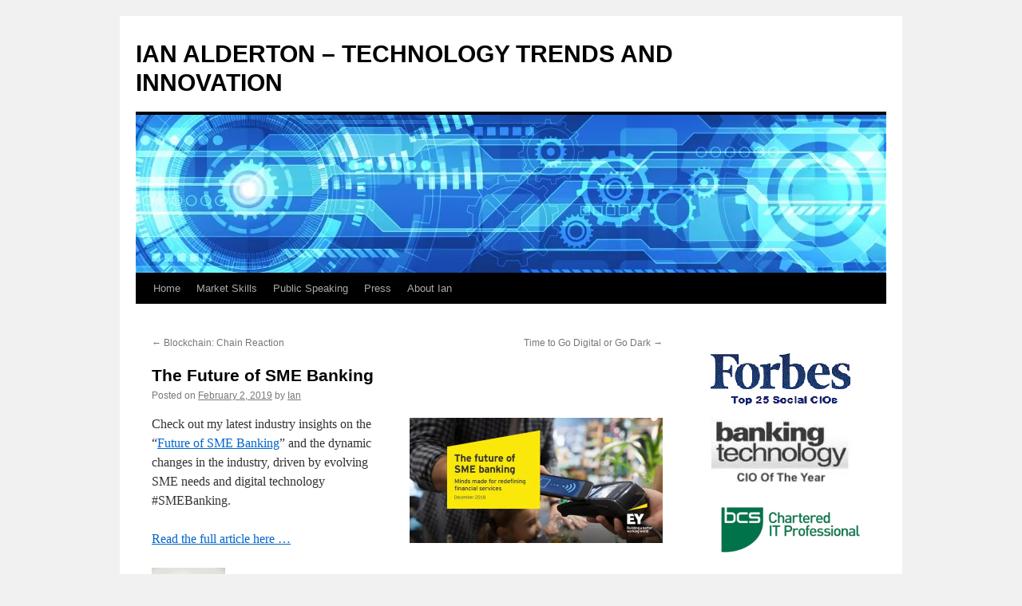

--- FILE ---
content_type: text/html; charset=UTF-8
request_url: https://ianalderton.com/?p=1825
body_size: 14581
content:
<!DOCTYPE html>
<html lang="en-GB">
<head>
<meta charset="UTF-8" />
<title>
The Future of SME Banking | IAN ALDERTON &#8211; TECHNOLOGY TRENDS AND INNOVATION	</title>
<link rel="profile" href="https://gmpg.org/xfn/11" />
<link rel="stylesheet" type="text/css" media="all" href="https://ianalderton.com/wp-content/themes/twentyten/style.css?ver=20250415" />
<link rel="pingback" href="https://ianalderton.com/xmlrpc.php">
<meta name='robots' content='max-image-preview:large' />
<link rel='dns-prefetch' href='//secure.gravatar.com' />
<link rel='dns-prefetch' href='//stats.wp.com' />
<link rel='dns-prefetch' href='//v0.wordpress.com' />
<link rel='preconnect' href='//i0.wp.com' />
<link rel="alternate" type="application/rss+xml" title="IAN ALDERTON - TECHNOLOGY TRENDS AND INNOVATION &raquo; Feed" href="https://ianalderton.com/?feed=rss2" />
<link rel="alternate" type="application/rss+xml" title="IAN ALDERTON - TECHNOLOGY TRENDS AND INNOVATION &raquo; Comments Feed" href="https://ianalderton.com/?feed=comments-rss2" />
<link rel="alternate" type="application/rss+xml" title="IAN ALDERTON - TECHNOLOGY TRENDS AND INNOVATION &raquo; The Future of SME Banking Comments Feed" href="https://ianalderton.com/?feed=rss2&#038;p=1825" />
<link rel="alternate" title="oEmbed (JSON)" type="application/json+oembed" href="https://ianalderton.com/index.php?rest_route=%2Foembed%2F1.0%2Fembed&#038;url=https%3A%2F%2Fianalderton.com%2F%3Fp%3D1825" />
<link rel="alternate" title="oEmbed (XML)" type="text/xml+oembed" href="https://ianalderton.com/index.php?rest_route=%2Foembed%2F1.0%2Fembed&#038;url=https%3A%2F%2Fianalderton.com%2F%3Fp%3D1825&#038;format=xml" />
<style id='wp-img-auto-sizes-contain-inline-css' type='text/css'>
img:is([sizes=auto i],[sizes^="auto," i]){contain-intrinsic-size:3000px 1500px}
/*# sourceURL=wp-img-auto-sizes-contain-inline-css */
</style>
<link rel='stylesheet' id='jetpack_related-posts-css' href='https://ianalderton.com/wp-content/plugins/jetpack/modules/related-posts/related-posts.css?ver=20240116' type='text/css' media='all' />
<style id='wp-emoji-styles-inline-css' type='text/css'>

	img.wp-smiley, img.emoji {
		display: inline !important;
		border: none !important;
		box-shadow: none !important;
		height: 1em !important;
		width: 1em !important;
		margin: 0 0.07em !important;
		vertical-align: -0.1em !important;
		background: none !important;
		padding: 0 !important;
	}
/*# sourceURL=wp-emoji-styles-inline-css */
</style>
<style id='wp-block-library-inline-css' type='text/css'>
:root{--wp-block-synced-color:#7a00df;--wp-block-synced-color--rgb:122,0,223;--wp-bound-block-color:var(--wp-block-synced-color);--wp-editor-canvas-background:#ddd;--wp-admin-theme-color:#007cba;--wp-admin-theme-color--rgb:0,124,186;--wp-admin-theme-color-darker-10:#006ba1;--wp-admin-theme-color-darker-10--rgb:0,107,160.5;--wp-admin-theme-color-darker-20:#005a87;--wp-admin-theme-color-darker-20--rgb:0,90,135;--wp-admin-border-width-focus:2px}@media (min-resolution:192dpi){:root{--wp-admin-border-width-focus:1.5px}}.wp-element-button{cursor:pointer}:root .has-very-light-gray-background-color{background-color:#eee}:root .has-very-dark-gray-background-color{background-color:#313131}:root .has-very-light-gray-color{color:#eee}:root .has-very-dark-gray-color{color:#313131}:root .has-vivid-green-cyan-to-vivid-cyan-blue-gradient-background{background:linear-gradient(135deg,#00d084,#0693e3)}:root .has-purple-crush-gradient-background{background:linear-gradient(135deg,#34e2e4,#4721fb 50%,#ab1dfe)}:root .has-hazy-dawn-gradient-background{background:linear-gradient(135deg,#faaca8,#dad0ec)}:root .has-subdued-olive-gradient-background{background:linear-gradient(135deg,#fafae1,#67a671)}:root .has-atomic-cream-gradient-background{background:linear-gradient(135deg,#fdd79a,#004a59)}:root .has-nightshade-gradient-background{background:linear-gradient(135deg,#330968,#31cdcf)}:root .has-midnight-gradient-background{background:linear-gradient(135deg,#020381,#2874fc)}:root{--wp--preset--font-size--normal:16px;--wp--preset--font-size--huge:42px}.has-regular-font-size{font-size:1em}.has-larger-font-size{font-size:2.625em}.has-normal-font-size{font-size:var(--wp--preset--font-size--normal)}.has-huge-font-size{font-size:var(--wp--preset--font-size--huge)}.has-text-align-center{text-align:center}.has-text-align-left{text-align:left}.has-text-align-right{text-align:right}.has-fit-text{white-space:nowrap!important}#end-resizable-editor-section{display:none}.aligncenter{clear:both}.items-justified-left{justify-content:flex-start}.items-justified-center{justify-content:center}.items-justified-right{justify-content:flex-end}.items-justified-space-between{justify-content:space-between}.screen-reader-text{border:0;clip-path:inset(50%);height:1px;margin:-1px;overflow:hidden;padding:0;position:absolute;width:1px;word-wrap:normal!important}.screen-reader-text:focus{background-color:#ddd;clip-path:none;color:#444;display:block;font-size:1em;height:auto;left:5px;line-height:normal;padding:15px 23px 14px;text-decoration:none;top:5px;width:auto;z-index:100000}html :where(.has-border-color){border-style:solid}html :where([style*=border-top-color]){border-top-style:solid}html :where([style*=border-right-color]){border-right-style:solid}html :where([style*=border-bottom-color]){border-bottom-style:solid}html :where([style*=border-left-color]){border-left-style:solid}html :where([style*=border-width]){border-style:solid}html :where([style*=border-top-width]){border-top-style:solid}html :where([style*=border-right-width]){border-right-style:solid}html :where([style*=border-bottom-width]){border-bottom-style:solid}html :where([style*=border-left-width]){border-left-style:solid}html :where(img[class*=wp-image-]){height:auto;max-width:100%}:where(figure){margin:0 0 1em}html :where(.is-position-sticky){--wp-admin--admin-bar--position-offset:var(--wp-admin--admin-bar--height,0px)}@media screen and (max-width:600px){html :where(.is-position-sticky){--wp-admin--admin-bar--position-offset:0px}}

/*# sourceURL=wp-block-library-inline-css */
</style><style id='global-styles-inline-css' type='text/css'>
:root{--wp--preset--aspect-ratio--square: 1;--wp--preset--aspect-ratio--4-3: 4/3;--wp--preset--aspect-ratio--3-4: 3/4;--wp--preset--aspect-ratio--3-2: 3/2;--wp--preset--aspect-ratio--2-3: 2/3;--wp--preset--aspect-ratio--16-9: 16/9;--wp--preset--aspect-ratio--9-16: 9/16;--wp--preset--color--black: #000;--wp--preset--color--cyan-bluish-gray: #abb8c3;--wp--preset--color--white: #fff;--wp--preset--color--pale-pink: #f78da7;--wp--preset--color--vivid-red: #cf2e2e;--wp--preset--color--luminous-vivid-orange: #ff6900;--wp--preset--color--luminous-vivid-amber: #fcb900;--wp--preset--color--light-green-cyan: #7bdcb5;--wp--preset--color--vivid-green-cyan: #00d084;--wp--preset--color--pale-cyan-blue: #8ed1fc;--wp--preset--color--vivid-cyan-blue: #0693e3;--wp--preset--color--vivid-purple: #9b51e0;--wp--preset--color--blue: #0066cc;--wp--preset--color--medium-gray: #666;--wp--preset--color--light-gray: #f1f1f1;--wp--preset--gradient--vivid-cyan-blue-to-vivid-purple: linear-gradient(135deg,rgb(6,147,227) 0%,rgb(155,81,224) 100%);--wp--preset--gradient--light-green-cyan-to-vivid-green-cyan: linear-gradient(135deg,rgb(122,220,180) 0%,rgb(0,208,130) 100%);--wp--preset--gradient--luminous-vivid-amber-to-luminous-vivid-orange: linear-gradient(135deg,rgb(252,185,0) 0%,rgb(255,105,0) 100%);--wp--preset--gradient--luminous-vivid-orange-to-vivid-red: linear-gradient(135deg,rgb(255,105,0) 0%,rgb(207,46,46) 100%);--wp--preset--gradient--very-light-gray-to-cyan-bluish-gray: linear-gradient(135deg,rgb(238,238,238) 0%,rgb(169,184,195) 100%);--wp--preset--gradient--cool-to-warm-spectrum: linear-gradient(135deg,rgb(74,234,220) 0%,rgb(151,120,209) 20%,rgb(207,42,186) 40%,rgb(238,44,130) 60%,rgb(251,105,98) 80%,rgb(254,248,76) 100%);--wp--preset--gradient--blush-light-purple: linear-gradient(135deg,rgb(255,206,236) 0%,rgb(152,150,240) 100%);--wp--preset--gradient--blush-bordeaux: linear-gradient(135deg,rgb(254,205,165) 0%,rgb(254,45,45) 50%,rgb(107,0,62) 100%);--wp--preset--gradient--luminous-dusk: linear-gradient(135deg,rgb(255,203,112) 0%,rgb(199,81,192) 50%,rgb(65,88,208) 100%);--wp--preset--gradient--pale-ocean: linear-gradient(135deg,rgb(255,245,203) 0%,rgb(182,227,212) 50%,rgb(51,167,181) 100%);--wp--preset--gradient--electric-grass: linear-gradient(135deg,rgb(202,248,128) 0%,rgb(113,206,126) 100%);--wp--preset--gradient--midnight: linear-gradient(135deg,rgb(2,3,129) 0%,rgb(40,116,252) 100%);--wp--preset--font-size--small: 13px;--wp--preset--font-size--medium: 20px;--wp--preset--font-size--large: 36px;--wp--preset--font-size--x-large: 42px;--wp--preset--spacing--20: 0.44rem;--wp--preset--spacing--30: 0.67rem;--wp--preset--spacing--40: 1rem;--wp--preset--spacing--50: 1.5rem;--wp--preset--spacing--60: 2.25rem;--wp--preset--spacing--70: 3.38rem;--wp--preset--spacing--80: 5.06rem;--wp--preset--shadow--natural: 6px 6px 9px rgba(0, 0, 0, 0.2);--wp--preset--shadow--deep: 12px 12px 50px rgba(0, 0, 0, 0.4);--wp--preset--shadow--sharp: 6px 6px 0px rgba(0, 0, 0, 0.2);--wp--preset--shadow--outlined: 6px 6px 0px -3px rgb(255, 255, 255), 6px 6px rgb(0, 0, 0);--wp--preset--shadow--crisp: 6px 6px 0px rgb(0, 0, 0);}:where(.is-layout-flex){gap: 0.5em;}:where(.is-layout-grid){gap: 0.5em;}body .is-layout-flex{display: flex;}.is-layout-flex{flex-wrap: wrap;align-items: center;}.is-layout-flex > :is(*, div){margin: 0;}body .is-layout-grid{display: grid;}.is-layout-grid > :is(*, div){margin: 0;}:where(.wp-block-columns.is-layout-flex){gap: 2em;}:where(.wp-block-columns.is-layout-grid){gap: 2em;}:where(.wp-block-post-template.is-layout-flex){gap: 1.25em;}:where(.wp-block-post-template.is-layout-grid){gap: 1.25em;}.has-black-color{color: var(--wp--preset--color--black) !important;}.has-cyan-bluish-gray-color{color: var(--wp--preset--color--cyan-bluish-gray) !important;}.has-white-color{color: var(--wp--preset--color--white) !important;}.has-pale-pink-color{color: var(--wp--preset--color--pale-pink) !important;}.has-vivid-red-color{color: var(--wp--preset--color--vivid-red) !important;}.has-luminous-vivid-orange-color{color: var(--wp--preset--color--luminous-vivid-orange) !important;}.has-luminous-vivid-amber-color{color: var(--wp--preset--color--luminous-vivid-amber) !important;}.has-light-green-cyan-color{color: var(--wp--preset--color--light-green-cyan) !important;}.has-vivid-green-cyan-color{color: var(--wp--preset--color--vivid-green-cyan) !important;}.has-pale-cyan-blue-color{color: var(--wp--preset--color--pale-cyan-blue) !important;}.has-vivid-cyan-blue-color{color: var(--wp--preset--color--vivid-cyan-blue) !important;}.has-vivid-purple-color{color: var(--wp--preset--color--vivid-purple) !important;}.has-black-background-color{background-color: var(--wp--preset--color--black) !important;}.has-cyan-bluish-gray-background-color{background-color: var(--wp--preset--color--cyan-bluish-gray) !important;}.has-white-background-color{background-color: var(--wp--preset--color--white) !important;}.has-pale-pink-background-color{background-color: var(--wp--preset--color--pale-pink) !important;}.has-vivid-red-background-color{background-color: var(--wp--preset--color--vivid-red) !important;}.has-luminous-vivid-orange-background-color{background-color: var(--wp--preset--color--luminous-vivid-orange) !important;}.has-luminous-vivid-amber-background-color{background-color: var(--wp--preset--color--luminous-vivid-amber) !important;}.has-light-green-cyan-background-color{background-color: var(--wp--preset--color--light-green-cyan) !important;}.has-vivid-green-cyan-background-color{background-color: var(--wp--preset--color--vivid-green-cyan) !important;}.has-pale-cyan-blue-background-color{background-color: var(--wp--preset--color--pale-cyan-blue) !important;}.has-vivid-cyan-blue-background-color{background-color: var(--wp--preset--color--vivid-cyan-blue) !important;}.has-vivid-purple-background-color{background-color: var(--wp--preset--color--vivid-purple) !important;}.has-black-border-color{border-color: var(--wp--preset--color--black) !important;}.has-cyan-bluish-gray-border-color{border-color: var(--wp--preset--color--cyan-bluish-gray) !important;}.has-white-border-color{border-color: var(--wp--preset--color--white) !important;}.has-pale-pink-border-color{border-color: var(--wp--preset--color--pale-pink) !important;}.has-vivid-red-border-color{border-color: var(--wp--preset--color--vivid-red) !important;}.has-luminous-vivid-orange-border-color{border-color: var(--wp--preset--color--luminous-vivid-orange) !important;}.has-luminous-vivid-amber-border-color{border-color: var(--wp--preset--color--luminous-vivid-amber) !important;}.has-light-green-cyan-border-color{border-color: var(--wp--preset--color--light-green-cyan) !important;}.has-vivid-green-cyan-border-color{border-color: var(--wp--preset--color--vivid-green-cyan) !important;}.has-pale-cyan-blue-border-color{border-color: var(--wp--preset--color--pale-cyan-blue) !important;}.has-vivid-cyan-blue-border-color{border-color: var(--wp--preset--color--vivid-cyan-blue) !important;}.has-vivid-purple-border-color{border-color: var(--wp--preset--color--vivid-purple) !important;}.has-vivid-cyan-blue-to-vivid-purple-gradient-background{background: var(--wp--preset--gradient--vivid-cyan-blue-to-vivid-purple) !important;}.has-light-green-cyan-to-vivid-green-cyan-gradient-background{background: var(--wp--preset--gradient--light-green-cyan-to-vivid-green-cyan) !important;}.has-luminous-vivid-amber-to-luminous-vivid-orange-gradient-background{background: var(--wp--preset--gradient--luminous-vivid-amber-to-luminous-vivid-orange) !important;}.has-luminous-vivid-orange-to-vivid-red-gradient-background{background: var(--wp--preset--gradient--luminous-vivid-orange-to-vivid-red) !important;}.has-very-light-gray-to-cyan-bluish-gray-gradient-background{background: var(--wp--preset--gradient--very-light-gray-to-cyan-bluish-gray) !important;}.has-cool-to-warm-spectrum-gradient-background{background: var(--wp--preset--gradient--cool-to-warm-spectrum) !important;}.has-blush-light-purple-gradient-background{background: var(--wp--preset--gradient--blush-light-purple) !important;}.has-blush-bordeaux-gradient-background{background: var(--wp--preset--gradient--blush-bordeaux) !important;}.has-luminous-dusk-gradient-background{background: var(--wp--preset--gradient--luminous-dusk) !important;}.has-pale-ocean-gradient-background{background: var(--wp--preset--gradient--pale-ocean) !important;}.has-electric-grass-gradient-background{background: var(--wp--preset--gradient--electric-grass) !important;}.has-midnight-gradient-background{background: var(--wp--preset--gradient--midnight) !important;}.has-small-font-size{font-size: var(--wp--preset--font-size--small) !important;}.has-medium-font-size{font-size: var(--wp--preset--font-size--medium) !important;}.has-large-font-size{font-size: var(--wp--preset--font-size--large) !important;}.has-x-large-font-size{font-size: var(--wp--preset--font-size--x-large) !important;}
/*# sourceURL=global-styles-inline-css */
</style>

<style id='classic-theme-styles-inline-css' type='text/css'>
/*! This file is auto-generated */
.wp-block-button__link{color:#fff;background-color:#32373c;border-radius:9999px;box-shadow:none;text-decoration:none;padding:calc(.667em + 2px) calc(1.333em + 2px);font-size:1.125em}.wp-block-file__button{background:#32373c;color:#fff;text-decoration:none}
/*# sourceURL=/wp-includes/css/classic-themes.min.css */
</style>
<link rel='stylesheet' id='twentyten-block-style-css' href='https://ianalderton.com/wp-content/themes/twentyten/blocks.css?ver=20250220' type='text/css' media='all' />
<style id='akismet-widget-style-inline-css' type='text/css'>

			.a-stats {
				--akismet-color-mid-green: #357b49;
				--akismet-color-white: #fff;
				--akismet-color-light-grey: #f6f7f7;

				max-width: 350px;
				width: auto;
			}

			.a-stats * {
				all: unset;
				box-sizing: border-box;
			}

			.a-stats strong {
				font-weight: 600;
			}

			.a-stats a.a-stats__link,
			.a-stats a.a-stats__link:visited,
			.a-stats a.a-stats__link:active {
				background: var(--akismet-color-mid-green);
				border: none;
				box-shadow: none;
				border-radius: 8px;
				color: var(--akismet-color-white);
				cursor: pointer;
				display: block;
				font-family: -apple-system, BlinkMacSystemFont, 'Segoe UI', 'Roboto', 'Oxygen-Sans', 'Ubuntu', 'Cantarell', 'Helvetica Neue', sans-serif;
				font-weight: 500;
				padding: 12px;
				text-align: center;
				text-decoration: none;
				transition: all 0.2s ease;
			}

			/* Extra specificity to deal with TwentyTwentyOne focus style */
			.widget .a-stats a.a-stats__link:focus {
				background: var(--akismet-color-mid-green);
				color: var(--akismet-color-white);
				text-decoration: none;
			}

			.a-stats a.a-stats__link:hover {
				filter: brightness(110%);
				box-shadow: 0 4px 12px rgba(0, 0, 0, 0.06), 0 0 2px rgba(0, 0, 0, 0.16);
			}

			.a-stats .count {
				color: var(--akismet-color-white);
				display: block;
				font-size: 1.5em;
				line-height: 1.4;
				padding: 0 13px;
				white-space: nowrap;
			}
		
/*# sourceURL=akismet-widget-style-inline-css */
</style>
<link rel='stylesheet' id='tablepress-default-css' href='https://ianalderton.com/wp-content/tablepress-combined.min.css?ver=15' type='text/css' media='all' />
<script type="text/javascript" id="jetpack_related-posts-js-extra">
/* <![CDATA[ */
var related_posts_js_options = {"post_heading":"h4"};
//# sourceURL=jetpack_related-posts-js-extra
/* ]]> */
</script>
<script type="text/javascript" src="https://ianalderton.com/wp-content/plugins/jetpack/_inc/build/related-posts/related-posts.min.js?ver=20240116" id="jetpack_related-posts-js"></script>
<link rel="https://api.w.org/" href="https://ianalderton.com/index.php?rest_route=/" /><link rel="alternate" title="JSON" type="application/json" href="https://ianalderton.com/index.php?rest_route=/wp/v2/posts/1825" /><link rel="EditURI" type="application/rsd+xml" title="RSD" href="https://ianalderton.com/xmlrpc.php?rsd" />
<meta name="generator" content="WordPress 6.9" />
<link rel="canonical" href="https://ianalderton.com/?p=1825" />
<link rel='shortlink' href='https://wp.me/p76RsR-tr' />
	<style>img#wpstats{display:none}</style>
		
<!-- Jetpack Open Graph Tags -->
<meta property="og:type" content="article" />
<meta property="og:title" content="The Future of SME Banking" />
<meta property="og:url" content="https://ianalderton.com/?p=1825" />
<meta property="og:description" content="Check out my latest industry insights on the “Future of SME Banking” and the dynamic changes in the industry, driven by evolving SME needs and digital technology #SMEBanking. Read the full article …" />
<meta property="article:published_time" content="2019-02-02T10:26:45+00:00" />
<meta property="article:modified_time" content="2022-03-17T12:21:38+00:00" />
<meta property="og:site_name" content="IAN ALDERTON - TECHNOLOGY TRENDS AND INNOVATION" />
<meta property="og:image" content="http://ianalderton.com/wp-content/uploads/2019/02/Future-of-SME-Banking-300x150.jpeg" />
<meta property="og:image:width" content="317" />
<meta property="og:image:height" content="157" />
<meta property="og:image:alt" content="" />
<meta property="og:locale" content="en_GB" />
<meta name="twitter:site" content="@ianAlderton" />
<meta name="twitter:text:title" content="The Future of SME Banking" />
<meta name="twitter:image" content="http://ianalderton.com/wp-content/uploads/2019/02/Future-of-SME-Banking-300x150.jpeg?w=640" />
<meta name="twitter:card" content="summary_large_image" />

<!-- End Jetpack Open Graph Tags -->
		<style type="text/css" id="wp-custom-css">
			/*
Welcome to Custom CSS!

To learn how this works, see http://wp.me/PEmnE-Bt
*/		</style>
		<link rel='stylesheet' id='jetpack-carousel-swiper-css-css' href='https://ianalderton.com/wp-content/plugins/jetpack/modules/carousel/swiper-bundle.css?ver=14.7' type='text/css' media='all' />
<link rel='stylesheet' id='jetpack-carousel-css' href='https://ianalderton.com/wp-content/plugins/jetpack/modules/carousel/jetpack-carousel.css?ver=14.7' type='text/css' media='all' />
</head>

<body class="wp-singular post-template-default single single-post postid-1825 single-format-standard custom-background wp-theme-twentyten">
<div id="wrapper" class="hfeed">
		<a href="#content" class="screen-reader-text skip-link">Skip to content</a>
	<div id="header">
		<div id="masthead">
			<div id="branding" role="banner">
								<div id="site-title">
					<span>
											<a href="https://ianalderton.com/" rel="home" >IAN ALDERTON &#8211; TECHNOLOGY TRENDS AND INNOVATION</a>
					</span>
				</div>
				<div id="site-description"></div>

				<img src="https://ianalderton.com/wp-content/uploads/2015/12/cropped-dreamstimemedium_55057069.jpg" width="940" height="198" alt="IAN ALDERTON &#8211; TECHNOLOGY TRENDS AND INNOVATION" srcset="https://i0.wp.com/ianalderton.com/wp-content/uploads/2015/12/cropped-dreamstimemedium_55057069.jpg?w=940&amp;ssl=1 940w, https://i0.wp.com/ianalderton.com/wp-content/uploads/2015/12/cropped-dreamstimemedium_55057069.jpg?resize=300%2C63&amp;ssl=1 300w, https://i0.wp.com/ianalderton.com/wp-content/uploads/2015/12/cropped-dreamstimemedium_55057069.jpg?resize=768%2C162&amp;ssl=1 768w" sizes="(max-width: 940px) 100vw, 940px" decoding="async" fetchpriority="high" />			</div><!-- #branding -->

			<div id="access" role="navigation">
				<div class="menu"><ul>
<li ><a href="https://ianalderton.com/">Home</a></li><li class="page_item page-item-67"><a href="https://ianalderton.com/?page_id=67">Market Skills</a></li>
<li class="page_item page-item-61"><a href="https://ianalderton.com/?page_id=61">Public Speaking</a></li>
<li class="page_item page-item-1919"><a href="https://ianalderton.com/?page_id=1919">Press</a></li>
<li class="page_item page-item-18"><a href="https://ianalderton.com/?page_id=18">About Ian</a></li>
</ul></div>
			</div><!-- #access -->
		</div><!-- #masthead -->
	</div><!-- #header -->

	<div id="main">

		<div id="container">
			<div id="content" role="main">

			

				<div id="nav-above" class="navigation">
					<div class="nav-previous"><a href="https://ianalderton.com/?p=1817" rel="prev"><span class="meta-nav">&larr;</span> Blockchain: Chain Reaction</a></div>
					<div class="nav-next"><a href="https://ianalderton.com/?p=1959" rel="next">Time to Go Digital or Go Dark <span class="meta-nav">&rarr;</span></a></div>
				</div><!-- #nav-above -->

				<div id="post-1825" class="post-1825 post type-post status-publish format-standard hentry category-innovation category-digital category-transformation category-cio tag-sme tag-sme-banking tag-digital tag-technology">
					<h1 class="entry-title">The Future of SME Banking</h1>

					<div class="entry-meta">
						<span class="meta-prep meta-prep-author">Posted on</span> <a href="https://ianalderton.com/?p=1825" title="10:26 am" rel="bookmark"><span class="entry-date">February 2, 2019</span></a> <span class="meta-sep">by</span> <span class="author vcard"><a class="url fn n" href="https://ianalderton.com/?author=2" title="View all posts by Ian">Ian</a></span>					</div><!-- .entry-meta -->

					<div class="entry-content">
						<p><a href="https://eyfinancialservicesthoughtgallery.ie/wp-content/uploads/2019/01/EY-The-future-of-SME-banking.pdf" target="_blank" rel="noopener noreferrer"><img data-recalc-dims="1" decoding="async" data-attachment-id="1826" data-permalink="https://ianalderton.com/?attachment_id=1826" data-orig-file="https://i0.wp.com/ianalderton.com/wp-content/uploads/2019/02/Future-of-SME-Banking.jpeg?fit=1600%2C800&amp;ssl=1" data-orig-size="1600,800" data-comments-opened="1" data-image-meta="{&quot;aperture&quot;:&quot;0&quot;,&quot;credit&quot;:&quot;&quot;,&quot;camera&quot;:&quot;&quot;,&quot;caption&quot;:&quot;&quot;,&quot;created_timestamp&quot;:&quot;0&quot;,&quot;copyright&quot;:&quot;&quot;,&quot;focal_length&quot;:&quot;0&quot;,&quot;iso&quot;:&quot;0&quot;,&quot;shutter_speed&quot;:&quot;0&quot;,&quot;title&quot;:&quot;&quot;,&quot;orientation&quot;:&quot;0&quot;}" data-image-title="Future of SME Banking" data-image-description="" data-image-caption="" data-medium-file="https://i0.wp.com/ianalderton.com/wp-content/uploads/2019/02/Future-of-SME-Banking.jpeg?fit=300%2C150&amp;ssl=1" data-large-file="https://i0.wp.com/ianalderton.com/wp-content/uploads/2019/02/Future-of-SME-Banking.jpeg?fit=640%2C320&amp;ssl=1" class="alignright wp-image-1826" src="https://i0.wp.com/ianalderton.com/wp-content/uploads/2019/02/Future-of-SME-Banking-300x150.jpeg?resize=317%2C157" alt="" width="317" height="157" srcset="https://i0.wp.com/ianalderton.com/wp-content/uploads/2019/02/Future-of-SME-Banking.jpeg?resize=300%2C150&amp;ssl=1 300w, https://i0.wp.com/ianalderton.com/wp-content/uploads/2019/02/Future-of-SME-Banking.jpeg?zoom=2&amp;resize=317%2C157&amp;ssl=1 634w, https://i0.wp.com/ianalderton.com/wp-content/uploads/2019/02/Future-of-SME-Banking.jpeg?zoom=3&amp;resize=317%2C157&amp;ssl=1 951w" sizes="(max-width: 317px) 100vw, 317px" /></a><span id="ember2401" class="ember-view">Check out my latest industry insights on the “<a href="https://eyfinancialservicesthoughtgallery.ie/wp-content/uploads/2019/01/EY-The-future-of-SME-banking.pdf" target="_blank" rel="noopener noreferrer">Future of SME Banking</a>” an</span><span class="ember-view">d the dynamic changes in the industry, driven by evolving SME needs and digital technology #SMEBanking.</span></p>
<p><a href="https://eyfinancialservicesthoughtgallery.ie/wp-content/uploads/2019/01/EY-The-future-of-SME-banking.pdf" target="_blank" rel="noopener noreferrer">Read the full article here &#8230;</a></p>
<p><img data-recalc-dims="1" decoding="async" data-attachment-id="1671" data-permalink="https://ianalderton.com/?attachment_id=1671" data-orig-file="https://i0.wp.com/ianalderton.com/wp-content/uploads/2017/10/CHR_8563.jpg?fit=3712%2C5568&amp;ssl=1" data-orig-size="3712,5568" data-comments-opened="1" data-image-meta="{&quot;aperture&quot;:&quot;11&quot;,&quot;credit&quot;:&quot;CHRIS CHRISTODOULOU&quot;,&quot;camera&quot;:&quot;NIKON D5&quot;,&quot;caption&quot;:&quot;&quot;,&quot;created_timestamp&quot;:&quot;1495015291&quot;,&quot;copyright&quot;:&quot;CHRIS CHRISTODOULOu&quot;,&quot;focal_length&quot;:&quot;120&quot;,&quot;iso&quot;:&quot;100&quot;,&quot;shutter_speed&quot;:&quot;0.00625&quot;,&quot;title&quot;:&quot;&quot;,&quot;orientation&quot;:&quot;0&quot;}" data-image-title="CHR_8563" data-image-description="" data-image-caption="" data-medium-file="https://i0.wp.com/ianalderton.com/wp-content/uploads/2017/10/CHR_8563.jpg?fit=200%2C300&amp;ssl=1" data-large-file="https://i0.wp.com/ianalderton.com/wp-content/uploads/2017/10/CHR_8563.jpg?fit=640%2C960&amp;ssl=1" class="wp-image-1671 alignnone" src="https://i0.wp.com/ianalderton.com/wp-content/uploads/2017/10/CHR_8563-200x300.jpg?resize=92%2C138" alt="" width="92" height="138" srcset="https://i0.wp.com/ianalderton.com/wp-content/uploads/2017/10/CHR_8563.jpg?resize=200%2C300&amp;ssl=1 200w, https://i0.wp.com/ianalderton.com/wp-content/uploads/2017/10/CHR_8563.jpg?resize=768%2C1152&amp;ssl=1 768w, https://i0.wp.com/ianalderton.com/wp-content/uploads/2017/10/CHR_8563.jpg?resize=683%2C1024&amp;ssl=1 683w, https://i0.wp.com/ianalderton.com/wp-content/uploads/2017/10/CHR_8563.jpg?w=1280&amp;ssl=1 1280w, https://i0.wp.com/ianalderton.com/wp-content/uploads/2017/10/CHR_8563.jpg?w=1920&amp;ssl=1 1920w" sizes="(max-width: 92px) 100vw, 92px" /></p>
<p>IAN ALDERTON<br />
Email: <a href="http://mailto:ian@ianalderton.com/">ian@IanAlderton.com</a></p>

<div id='jp-relatedposts' class='jp-relatedposts' >
	
</div>											</div><!-- .entry-content -->

		
						<div class="entry-utility">
							This entry was posted in <a href="https://ianalderton.com/?cat=12" rel="category">Innovation</a>, <a href="https://ianalderton.com/?cat=17" rel="category">Digital</a>, <a href="https://ianalderton.com/?cat=7" rel="category">Transformation</a>, <a href="https://ianalderton.com/?cat=15" rel="category">CIO</a> and tagged <a href="https://ianalderton.com/?tag=sme" rel="tag">SME</a>, <a href="https://ianalderton.com/?tag=sme-banking" rel="tag">SME Banking</a>, <a href="https://ianalderton.com/?tag=digital" rel="tag">digital</a>, <a href="https://ianalderton.com/?tag=technology" rel="tag">technology</a>. Bookmark the <a href="https://ianalderton.com/?p=1825" title="Permalink to The Future of SME Banking" rel="bookmark">permalink</a>.													</div><!-- .entry-utility -->
					</div><!-- #post-1825 -->

					<div id="nav-below" class="navigation">
						<div class="nav-previous"><a href="https://ianalderton.com/?p=1817" rel="prev"><span class="meta-nav">&larr;</span> Blockchain: Chain Reaction</a></div>
						<div class="nav-next"><a href="https://ianalderton.com/?p=1959" rel="next">Time to Go Digital or Go Dark <span class="meta-nav">&rarr;</span></a></div>
					</div><!-- #nav-below -->

					
			<div id="comments">



	<div id="respond" class="comment-respond">
		<h3 id="reply-title" class="comment-reply-title">Leave a Reply</h3><form action="https://ianalderton.com/wp-comments-post.php" method="post" id="commentform" class="comment-form"><p class="comment-notes"><span id="email-notes">Your email address will not be published.</span> <span class="required-field-message">Required fields are marked <span class="required">*</span></span></p><p class="comment-form-comment"><label for="comment">Comment <span class="required">*</span></label> <textarea id="comment" name="comment" cols="45" rows="8" maxlength="65525" required="required"></textarea></p><p class="comment-form-author"><label for="author">Name</label> <input id="author" name="author" type="text" value="" size="30" maxlength="245" autocomplete="name" /></p>
<p class="comment-form-email"><label for="email">Email</label> <input id="email" name="email" type="text" value="" size="30" maxlength="100" aria-describedby="email-notes" autocomplete="email" /></p>
<p class="comment-form-url"><label for="url">Website</label> <input id="url" name="url" type="text" value="" size="30" maxlength="200" autocomplete="url" /></p>
<p class="comment-form-cookies-consent"><input id="wp-comment-cookies-consent" name="wp-comment-cookies-consent" type="checkbox" value="yes" /> <label for="wp-comment-cookies-consent">Save my name, email, and website in this browser for the next time I comment.</label></p>
<p class="comment-subscription-form"><input type="checkbox" name="subscribe_comments" id="subscribe_comments" value="subscribe" style="width: auto; -moz-appearance: checkbox; -webkit-appearance: checkbox;" /> <label class="subscribe-label" id="subscribe-label" for="subscribe_comments">Notify me of follow-up comments by email.</label></p><p class="comment-subscription-form"><input type="checkbox" name="subscribe_blog" id="subscribe_blog" value="subscribe" style="width: auto; -moz-appearance: checkbox; -webkit-appearance: checkbox;" /> <label class="subscribe-label" id="subscribe-blog-label" for="subscribe_blog">Notify me of new posts by email.</label></p><p class="form-submit"><input name="submit" type="submit" id="submit" class="submit" value="Post Comment" /> <input type='hidden' name='comment_post_ID' value='1825' id='comment_post_ID' />
<input type='hidden' name='comment_parent' id='comment_parent' value='0' />
</p><p style="display: none;"><input type="hidden" id="akismet_comment_nonce" name="akismet_comment_nonce" value="52ba17294e" /></p><p style="display: none !important;" class="akismet-fields-container" data-prefix="ak_"><label>&#916;<textarea name="ak_hp_textarea" cols="45" rows="8" maxlength="100"></textarea></label><input type="hidden" id="ak_js_1" name="ak_js" value="148"/><script>document.getElementById( "ak_js_1" ).setAttribute( "value", ( new Date() ).getTime() );</script></p></form>	</div><!-- #respond -->
	
</div><!-- #comments -->

	
			</div><!-- #content -->
		</div><!-- #container -->


		<div id="primary" class="widget-area" role="complementary">
			<ul class="xoxo">

<li id="text-3" class="widget-container widget_text">			<div class="textwidget"><a href="http://ianalderton.com/?p=704"><img data-recalc-dims="1" class="alignleft size-full wp-image-295" title="Forbes Top 25 Social CIO" src="https://i0.wp.com/ianalderton.com/wp-content/uploads/2012/04/Forbes-Top-25-Social-CIOs.gif?resize=177%2C66" alt="" width="177" height="66" /> </a>

<a href="http://ianalderton.com/?p=268"><img data-recalc-dims="1" class="alignleft size-full wp-image-295" title="BankingTechnology CIO Of The Year" src="https://i0.wp.com/ianalderton.com/wp-content/uploads/2020/12/BankingTechnology-CIO-v1.0.jpg?resize=177%2C86" alt="" width="177" height="86" /> </a></div>
		</li><li id="media_image-3" class="widget-container widget_media_image"><img width="300" height="125" src="https://i0.wp.com/ianalderton.com/wp-content/uploads/2021/04/Chartered-IT-Profesional.png?fit=300%2C125&amp;ssl=1" class="image wp-image-2012  attachment-medium size-medium" alt="" style="max-width: 100%; height: auto;" decoding="async" loading="lazy" srcset="https://i0.wp.com/ianalderton.com/wp-content/uploads/2021/04/Chartered-IT-Profesional.png?w=347&amp;ssl=1 347w, https://i0.wp.com/ianalderton.com/wp-content/uploads/2021/04/Chartered-IT-Profesional.png?resize=300%2C125&amp;ssl=1 300w" sizes="auto, (max-width: 300px) 100vw, 300px" data-attachment-id="2012" data-permalink="https://ianalderton.com/?attachment_id=2012" data-orig-file="https://i0.wp.com/ianalderton.com/wp-content/uploads/2021/04/Chartered-IT-Profesional.png?fit=347%2C145&amp;ssl=1" data-orig-size="347,145" data-comments-opened="1" data-image-meta="{&quot;aperture&quot;:&quot;0&quot;,&quot;credit&quot;:&quot;&quot;,&quot;camera&quot;:&quot;&quot;,&quot;caption&quot;:&quot;&quot;,&quot;created_timestamp&quot;:&quot;0&quot;,&quot;copyright&quot;:&quot;&quot;,&quot;focal_length&quot;:&quot;0&quot;,&quot;iso&quot;:&quot;0&quot;,&quot;shutter_speed&quot;:&quot;0&quot;,&quot;title&quot;:&quot;&quot;,&quot;orientation&quot;:&quot;0&quot;}" data-image-title="Chartered IT Profesional" data-image-description="" data-image-caption="" data-medium-file="https://i0.wp.com/ianalderton.com/wp-content/uploads/2021/04/Chartered-IT-Profesional.png?fit=300%2C125&amp;ssl=1" data-large-file="https://i0.wp.com/ianalderton.com/wp-content/uploads/2021/04/Chartered-IT-Profesional.png?fit=347%2C145&amp;ssl=1" /></li><li id="text-5" class="widget-container widget_text">			<div class="textwidget"><a href="http://www.linkedin.com/in/ialderton" title="Linked In"><img data-recalc-dims="1" src="https://i0.wp.com/ianalderton.com/wp-content/uploads/2011/11/LinkedIn-icon-e1321191322798.jpg?w=640"  alt="LinkedIn"  title="Linked In" /></a>

<a href="http://twitter.com/#!/ianAlderton" title="Follow me on Twitter"><img data-recalc-dims="1" src="https://i0.wp.com/ianalderton.com/wp-content/uploads/2011/11/twitter-icon-e1321181676841.png?w=640"  alt="Follow me on Twitter"  title="Follow me on Twitter" /></a>

</div>
		</li><li id="categories-4" class="widget-container widget_categories"><h3 class="widget-title">Categories</h3>
			<ul>
					<li class="cat-item cat-item-16"><a href="https://ianalderton.com/?cat=16">Awards</a> (2)
</li>
	<li class="cat-item cat-item-47"><a href="https://ianalderton.com/?cat=47">AI</a> (2)
</li>
	<li class="cat-item cat-item-40"><a href="https://ianalderton.com/?cat=40">Robotic Process Automation</a> (5)
</li>
	<li class="cat-item cat-item-12"><a href="https://ianalderton.com/?cat=12">Innovation</a> (20)
</li>
	<li class="cat-item cat-item-17"><a href="https://ianalderton.com/?cat=17">Digital</a> (22)
</li>
	<li class="cat-item cat-item-7"><a href="https://ianalderton.com/?cat=7">Transformation</a> (15)
</li>
	<li class="cat-item cat-item-14"><a href="https://ianalderton.com/?cat=14">Big Data</a> (5)
</li>
	<li class="cat-item cat-item-50"><a href="https://ianalderton.com/?cat=50">Cloud</a> (1)
</li>
	<li class="cat-item cat-item-49"><a href="https://ianalderton.com/?cat=49">Cyber Security</a> (1)
</li>
	<li class="cat-item cat-item-15"><a href="https://ianalderton.com/?cat=15">CIO</a> (18)
</li>
	<li class="cat-item cat-item-10"><a href="https://ianalderton.com/?cat=10">Commodities</a> (1)
</li>
	<li class="cat-item cat-item-9"><a href="https://ianalderton.com/?cat=9">Equity Markets</a> (4)
</li>
	<li class="cat-item cat-item-11"><a href="https://ianalderton.com/?cat=11">FX</a> (1)
</li>
	<li class="cat-item cat-item-4"><a href="https://ianalderton.com/?cat=4">Risk / Regulation</a> (9)
</li>
	<li class="cat-item cat-item-35"><a href="https://ianalderton.com/?cat=35">Wealth Managment</a> (1)
</li>
	<li class="cat-item cat-item-6"><a href="https://ianalderton.com/?cat=6">Press</a> (7)
</li>
	<li class="cat-item cat-item-1"><a href="https://ianalderton.com/?cat=1">Uncategorized</a> (2)
</li>
			</ul>

			</li><li id="pages-4" class="widget-container widget_pages"><h3 class="widget-title">Pages</h3>
			<ul>
				<li class="page_item page-item-67"><a href="https://ianalderton.com/?page_id=67">Market Skills</a></li>
<li class="page_item page-item-61"><a href="https://ianalderton.com/?page_id=61">Public Speaking</a></li>
<li class="page_item page-item-1919"><a href="https://ianalderton.com/?page_id=1919">Press</a></li>
<li class="page_item page-item-18"><a href="https://ianalderton.com/?page_id=18">About Ian</a></li>
			</ul>

			</li><li id="search-3" class="widget-container widget_search"><h3 class="widget-title">Search My Blog</h3><form role="search" method="get" id="searchform" class="searchform" action="https://ianalderton.com/">
				<div>
					<label class="screen-reader-text" for="s">Search for:</label>
					<input type="text" value="" name="s" id="s" />
					<input type="submit" id="searchsubmit" value="Search" />
				</div>
			</form></li>			</ul>
		</div><!-- #primary .widget-area -->

	</div><!-- #main -->

	<div id="footer" role="contentinfo">
		<div id="colophon">



			<div id="site-info">
				<a href="https://ianalderton.com/" rel="home">
					IAN ALDERTON &#8211; TECHNOLOGY TRENDS AND INNOVATION				</a>
							</div><!-- #site-info -->

			<div id="site-generator">
								<a href="https://wordpress.org/" class="imprint" title="Semantic Personal Publishing Platform">
					Proudly powered by WordPress.				</a>
			</div><!-- #site-generator -->

		</div><!-- #colophon -->
	</div><!-- #footer -->

</div><!-- #wrapper -->

		<div id="jp-carousel-loading-overlay">
			<div id="jp-carousel-loading-wrapper">
				<span id="jp-carousel-library-loading">&nbsp;</span>
			</div>
		</div>
		<div class="jp-carousel-overlay" style="display: none;">

		<div class="jp-carousel-container">
			<!-- The Carousel Swiper -->
			<div
				class="jp-carousel-wrap swiper-container jp-carousel-swiper-container jp-carousel-transitions"
				itemscope
				itemtype="https://schema.org/ImageGallery">
				<div class="jp-carousel swiper-wrapper"></div>
				<div class="jp-swiper-button-prev swiper-button-prev">
					<svg width="25" height="24" viewBox="0 0 25 24" fill="none" xmlns="http://www.w3.org/2000/svg">
						<mask id="maskPrev" mask-type="alpha" maskUnits="userSpaceOnUse" x="8" y="6" width="9" height="12">
							<path d="M16.2072 16.59L11.6496 12L16.2072 7.41L14.8041 6L8.8335 12L14.8041 18L16.2072 16.59Z" fill="white"/>
						</mask>
						<g mask="url(#maskPrev)">
							<rect x="0.579102" width="23.8823" height="24" fill="#FFFFFF"/>
						</g>
					</svg>
				</div>
				<div class="jp-swiper-button-next swiper-button-next">
					<svg width="25" height="24" viewBox="0 0 25 24" fill="none" xmlns="http://www.w3.org/2000/svg">
						<mask id="maskNext" mask-type="alpha" maskUnits="userSpaceOnUse" x="8" y="6" width="8" height="12">
							<path d="M8.59814 16.59L13.1557 12L8.59814 7.41L10.0012 6L15.9718 12L10.0012 18L8.59814 16.59Z" fill="white"/>
						</mask>
						<g mask="url(#maskNext)">
							<rect x="0.34375" width="23.8822" height="24" fill="#FFFFFF"/>
						</g>
					</svg>
				</div>
			</div>
			<!-- The main close buton -->
			<div class="jp-carousel-close-hint">
				<svg width="25" height="24" viewBox="0 0 25 24" fill="none" xmlns="http://www.w3.org/2000/svg">
					<mask id="maskClose" mask-type="alpha" maskUnits="userSpaceOnUse" x="5" y="5" width="15" height="14">
						<path d="M19.3166 6.41L17.9135 5L12.3509 10.59L6.78834 5L5.38525 6.41L10.9478 12L5.38525 17.59L6.78834 19L12.3509 13.41L17.9135 19L19.3166 17.59L13.754 12L19.3166 6.41Z" fill="white"/>
					</mask>
					<g mask="url(#maskClose)">
						<rect x="0.409668" width="23.8823" height="24" fill="#FFFFFF"/>
					</g>
				</svg>
			</div>
			<!-- Image info, comments and meta -->
			<div class="jp-carousel-info">
				<div class="jp-carousel-info-footer">
					<div class="jp-carousel-pagination-container">
						<div class="jp-swiper-pagination swiper-pagination"></div>
						<div class="jp-carousel-pagination"></div>
					</div>
					<div class="jp-carousel-photo-title-container">
						<h2 class="jp-carousel-photo-caption"></h2>
					</div>
					<div class="jp-carousel-photo-icons-container">
						<a href="#" class="jp-carousel-icon-btn jp-carousel-icon-info" aria-label="Toggle photo metadata visibility">
							<span class="jp-carousel-icon">
								<svg width="25" height="24" viewBox="0 0 25 24" fill="none" xmlns="http://www.w3.org/2000/svg">
									<mask id="maskInfo" mask-type="alpha" maskUnits="userSpaceOnUse" x="2" y="2" width="21" height="20">
										<path fill-rule="evenodd" clip-rule="evenodd" d="M12.7537 2C7.26076 2 2.80273 6.48 2.80273 12C2.80273 17.52 7.26076 22 12.7537 22C18.2466 22 22.7046 17.52 22.7046 12C22.7046 6.48 18.2466 2 12.7537 2ZM11.7586 7V9H13.7488V7H11.7586ZM11.7586 11V17H13.7488V11H11.7586ZM4.79292 12C4.79292 16.41 8.36531 20 12.7537 20C17.142 20 20.7144 16.41 20.7144 12C20.7144 7.59 17.142 4 12.7537 4C8.36531 4 4.79292 7.59 4.79292 12Z" fill="white"/>
									</mask>
									<g mask="url(#maskInfo)">
										<rect x="0.8125" width="23.8823" height="24" fill="#FFFFFF"/>
									</g>
								</svg>
							</span>
						</a>
												<a href="#" class="jp-carousel-icon-btn jp-carousel-icon-comments" aria-label="Toggle photo comments visibility">
							<span class="jp-carousel-icon">
								<svg width="25" height="24" viewBox="0 0 25 24" fill="none" xmlns="http://www.w3.org/2000/svg">
									<mask id="maskComments" mask-type="alpha" maskUnits="userSpaceOnUse" x="2" y="2" width="21" height="20">
										<path fill-rule="evenodd" clip-rule="evenodd" d="M4.3271 2H20.2486C21.3432 2 22.2388 2.9 22.2388 4V16C22.2388 17.1 21.3432 18 20.2486 18H6.31729L2.33691 22V4C2.33691 2.9 3.2325 2 4.3271 2ZM6.31729 16H20.2486V4H4.3271V18L6.31729 16Z" fill="white"/>
									</mask>
									<g mask="url(#maskComments)">
										<rect x="0.34668" width="23.8823" height="24" fill="#FFFFFF"/>
									</g>
								</svg>

								<span class="jp-carousel-has-comments-indicator" aria-label="This image has comments."></span>
							</span>
						</a>
											</div>
				</div>
				<div class="jp-carousel-info-extra">
					<div class="jp-carousel-info-content-wrapper">
						<div class="jp-carousel-photo-title-container">
							<h2 class="jp-carousel-photo-title"></h2>
						</div>
						<div class="jp-carousel-comments-wrapper">
															<div id="jp-carousel-comments-loading">
									<span>Loading Comments...</span>
								</div>
								<div class="jp-carousel-comments"></div>
								<div id="jp-carousel-comment-form-container">
									<span id="jp-carousel-comment-form-spinner">&nbsp;</span>
									<div id="jp-carousel-comment-post-results"></div>
																														<form id="jp-carousel-comment-form">
												<label for="jp-carousel-comment-form-comment-field" class="screen-reader-text">Write a Comment...</label>
												<textarea
													name="comment"
													class="jp-carousel-comment-form-field jp-carousel-comment-form-textarea"
													id="jp-carousel-comment-form-comment-field"
													placeholder="Write a Comment..."
												></textarea>
												<div id="jp-carousel-comment-form-submit-and-info-wrapper">
													<div id="jp-carousel-comment-form-commenting-as">
																													<fieldset>
																<label for="jp-carousel-comment-form-email-field">Email</label>
																<input type="text" name="email" class="jp-carousel-comment-form-field jp-carousel-comment-form-text-field" id="jp-carousel-comment-form-email-field" />
															</fieldset>
															<fieldset>
																<label for="jp-carousel-comment-form-author-field">Name</label>
																<input type="text" name="author" class="jp-carousel-comment-form-field jp-carousel-comment-form-text-field" id="jp-carousel-comment-form-author-field" />
															</fieldset>
															<fieldset>
																<label for="jp-carousel-comment-form-url-field">Website</label>
																<input type="text" name="url" class="jp-carousel-comment-form-field jp-carousel-comment-form-text-field" id="jp-carousel-comment-form-url-field" />
															</fieldset>
																											</div>
													<input
														type="submit"
														name="submit"
														class="jp-carousel-comment-form-button"
														id="jp-carousel-comment-form-button-submit"
														value="Post Comment" />
												</div>
											</form>
																											</div>
													</div>
						<div class="jp-carousel-image-meta">
							<div class="jp-carousel-title-and-caption">
								<div class="jp-carousel-photo-info">
									<h3 class="jp-carousel-caption" itemprop="caption description"></h3>
								</div>

								<div class="jp-carousel-photo-description"></div>
							</div>
							<ul class="jp-carousel-image-exif" style="display: none;"></ul>
							<a class="jp-carousel-image-download" href="#" target="_blank" style="display: none;">
								<svg width="25" height="24" viewBox="0 0 25 24" fill="none" xmlns="http://www.w3.org/2000/svg">
									<mask id="mask0" mask-type="alpha" maskUnits="userSpaceOnUse" x="3" y="3" width="19" height="18">
										<path fill-rule="evenodd" clip-rule="evenodd" d="M5.84615 5V19H19.7775V12H21.7677V19C21.7677 20.1 20.8721 21 19.7775 21H5.84615C4.74159 21 3.85596 20.1 3.85596 19V5C3.85596 3.9 4.74159 3 5.84615 3H12.8118V5H5.84615ZM14.802 5V3H21.7677V10H19.7775V6.41L9.99569 16.24L8.59261 14.83L18.3744 5H14.802Z" fill="white"/>
									</mask>
									<g mask="url(#mask0)">
										<rect x="0.870605" width="23.8823" height="24" fill="#FFFFFF"/>
									</g>
								</svg>
								<span class="jp-carousel-download-text"></span>
							</a>
							<div class="jp-carousel-image-map" style="display: none;"></div>
						</div>
					</div>
				</div>
			</div>
		</div>

		</div>
		<script type="text/javascript" id="jetpack-stats-js-before">
/* <![CDATA[ */
_stq = window._stq || [];
_stq.push([ "view", JSON.parse("{\"v\":\"ext\",\"blog\":\"105069841\",\"post\":\"1825\",\"tz\":\"0\",\"srv\":\"ianalderton.com\",\"j\":\"1:14.7\"}") ]);
_stq.push([ "clickTrackerInit", "105069841", "1825" ]);
//# sourceURL=jetpack-stats-js-before
/* ]]> */
</script>
<script type="text/javascript" src="https://stats.wp.com/e-202604.js" id="jetpack-stats-js" defer="defer" data-wp-strategy="defer"></script>
<script type="text/javascript" id="jetpack-carousel-js-extra">
/* <![CDATA[ */
var jetpackSwiperLibraryPath = {"url":"https://ianalderton.com/wp-content/plugins/jetpack/_inc/build/carousel/swiper-bundle.min.js"};
var jetpackCarouselStrings = {"widths":[370,700,1000,1200,1400,2000],"is_logged_in":"","lang":"en","ajaxurl":"https://ianalderton.com/wp-admin/admin-ajax.php","nonce":"36dd5ff3be","display_exif":"1","display_comments":"1","single_image_gallery":"1","single_image_gallery_media_file":"","background_color":"black","comment":"Comment","post_comment":"Post Comment","write_comment":"Write a Comment...","loading_comments":"Loading Comments...","image_label":"Open image in full-screen.","download_original":"View full size \u003Cspan class=\"photo-size\"\u003E{0}\u003Cspan class=\"photo-size-times\"\u003E\u00d7\u003C/span\u003E{1}\u003C/span\u003E","no_comment_text":"Please be sure to submit some text with your comment.","no_comment_email":"Please provide an email address to comment.","no_comment_author":"Please provide your name to comment.","comment_post_error":"Sorry, but there was an error posting your comment. Please try again later.","comment_approved":"Your comment was approved.","comment_unapproved":"Your comment is in moderation.","camera":"Camera","aperture":"Aperture","shutter_speed":"Shutter Speed","focal_length":"Focal Length","copyright":"Copyright","comment_registration":"0","require_name_email":"0","login_url":"https://ianalderton.com/wp-login.php?redirect_to=https%3A%2F%2Fianalderton.com%2F%3Fp%3D1825","blog_id":"1","meta_data":["camera","aperture","shutter_speed","focal_length","copyright"]};
//# sourceURL=jetpack-carousel-js-extra
/* ]]> */
</script>
<script type="text/javascript" src="https://ianalderton.com/wp-content/plugins/jetpack/_inc/build/carousel/jetpack-carousel.min.js?ver=14.7" id="jetpack-carousel-js"></script>
<script defer type="text/javascript" src="https://ianalderton.com/wp-content/plugins/akismet/_inc/akismet-frontend.js?ver=1751129598" id="akismet-frontend-js"></script>
<script id="wp-emoji-settings" type="application/json">
{"baseUrl":"https://s.w.org/images/core/emoji/17.0.2/72x72/","ext":".png","svgUrl":"https://s.w.org/images/core/emoji/17.0.2/svg/","svgExt":".svg","source":{"concatemoji":"https://ianalderton.com/wp-includes/js/wp-emoji-release.min.js?ver=6.9"}}
</script>
<script type="module">
/* <![CDATA[ */
/*! This file is auto-generated */
const a=JSON.parse(document.getElementById("wp-emoji-settings").textContent),o=(window._wpemojiSettings=a,"wpEmojiSettingsSupports"),s=["flag","emoji"];function i(e){try{var t={supportTests:e,timestamp:(new Date).valueOf()};sessionStorage.setItem(o,JSON.stringify(t))}catch(e){}}function c(e,t,n){e.clearRect(0,0,e.canvas.width,e.canvas.height),e.fillText(t,0,0);t=new Uint32Array(e.getImageData(0,0,e.canvas.width,e.canvas.height).data);e.clearRect(0,0,e.canvas.width,e.canvas.height),e.fillText(n,0,0);const a=new Uint32Array(e.getImageData(0,0,e.canvas.width,e.canvas.height).data);return t.every((e,t)=>e===a[t])}function p(e,t){e.clearRect(0,0,e.canvas.width,e.canvas.height),e.fillText(t,0,0);var n=e.getImageData(16,16,1,1);for(let e=0;e<n.data.length;e++)if(0!==n.data[e])return!1;return!0}function u(e,t,n,a){switch(t){case"flag":return n(e,"\ud83c\udff3\ufe0f\u200d\u26a7\ufe0f","\ud83c\udff3\ufe0f\u200b\u26a7\ufe0f")?!1:!n(e,"\ud83c\udde8\ud83c\uddf6","\ud83c\udde8\u200b\ud83c\uddf6")&&!n(e,"\ud83c\udff4\udb40\udc67\udb40\udc62\udb40\udc65\udb40\udc6e\udb40\udc67\udb40\udc7f","\ud83c\udff4\u200b\udb40\udc67\u200b\udb40\udc62\u200b\udb40\udc65\u200b\udb40\udc6e\u200b\udb40\udc67\u200b\udb40\udc7f");case"emoji":return!a(e,"\ud83e\u1fac8")}return!1}function f(e,t,n,a){let r;const o=(r="undefined"!=typeof WorkerGlobalScope&&self instanceof WorkerGlobalScope?new OffscreenCanvas(300,150):document.createElement("canvas")).getContext("2d",{willReadFrequently:!0}),s=(o.textBaseline="top",o.font="600 32px Arial",{});return e.forEach(e=>{s[e]=t(o,e,n,a)}),s}function r(e){var t=document.createElement("script");t.src=e,t.defer=!0,document.head.appendChild(t)}a.supports={everything:!0,everythingExceptFlag:!0},new Promise(t=>{let n=function(){try{var e=JSON.parse(sessionStorage.getItem(o));if("object"==typeof e&&"number"==typeof e.timestamp&&(new Date).valueOf()<e.timestamp+604800&&"object"==typeof e.supportTests)return e.supportTests}catch(e){}return null}();if(!n){if("undefined"!=typeof Worker&&"undefined"!=typeof OffscreenCanvas&&"undefined"!=typeof URL&&URL.createObjectURL&&"undefined"!=typeof Blob)try{var e="postMessage("+f.toString()+"("+[JSON.stringify(s),u.toString(),c.toString(),p.toString()].join(",")+"));",a=new Blob([e],{type:"text/javascript"});const r=new Worker(URL.createObjectURL(a),{name:"wpTestEmojiSupports"});return void(r.onmessage=e=>{i(n=e.data),r.terminate(),t(n)})}catch(e){}i(n=f(s,u,c,p))}t(n)}).then(e=>{for(const n in e)a.supports[n]=e[n],a.supports.everything=a.supports.everything&&a.supports[n],"flag"!==n&&(a.supports.everythingExceptFlag=a.supports.everythingExceptFlag&&a.supports[n]);var t;a.supports.everythingExceptFlag=a.supports.everythingExceptFlag&&!a.supports.flag,a.supports.everything||((t=a.source||{}).concatemoji?r(t.concatemoji):t.wpemoji&&t.twemoji&&(r(t.twemoji),r(t.wpemoji)))});
//# sourceURL=https://ianalderton.com/wp-includes/js/wp-emoji-loader.min.js
/* ]]> */
</script>
</body>
</html>
